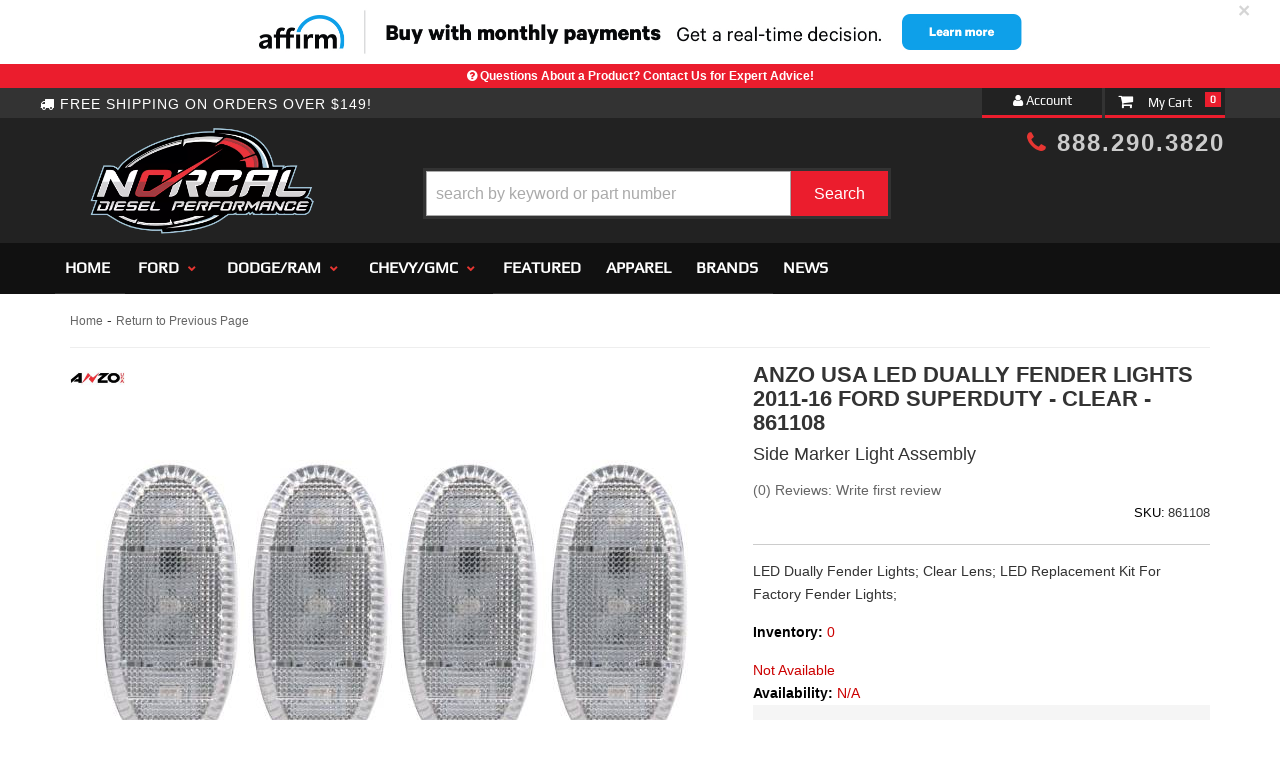

--- FILE ---
content_type: text/css;charset=UTF-8
request_url: https://norcaldieselperformance.com/files/css/pl-style.css?v=045842
body_size: 985
content:
:root{--pl-primary-color:#eb1d2d;--pl-secondary-color:#970f03}.productListItem_styledSearchResultItem__FJ78x .Sui-ProductListItem--brand_name{font-size:12px!important}header .main-logo,header .cart_widget_wrapper,#main-nav .nav-main{z-index:9}.home-ymm-wrap{background:#2b2b2b}.searchPage-module_mobileFilterButtonsContainer__Y6A4a{grid-template-columns:1fr!important}.searchPage-module_facetButton__ELAqo{background:#2b2b2b!important;border:0!important;color:#eee!important}.pl-fitment-text{align-items:center;flex-direction:column-reverse!important}.pl-fitment-text strong{font-weight:700!important;font-size:2em!important;font-family:Play,sans-serif!important}.pl-fitment-text small{font-family:Play,sans-serif!important}small,strong{font-family:inherit!important;font-size:inherit!important}#pl-fitment-container .Sui-FitmentSelector--select{height:45px;margin-bottom:5px}#pl-search-page-container{min-height:60vh}.Sui-FitmentSelector--searchBtn{border-radius:0}#sub-categories-container{position:relative;margin-top:45px!important}.wsm-cat-image-descrip-wrapper+#sub-categories-container:not(:empty):before{content:"Sub Categories";display:block;font-size:21px;font-weight:600;position:absolute;top:-47px}.facetSection_sectionContainerStyled__MuEUj .facetSection_showMoreBtn__uiR-E{background:#646464!important;border-radius:0!important;color:#fff}.SuiButton.primary{background-color:var(--pl-primary-color)!important;border-radius:0}.Sui-FitmentSelector--clearBtn{color:#585858;border:solid 3px #a4a4a4!important;background:transparent!important;border-radius:0!important}.listControls_iconContainer__4dp5S svg{height:20px;width:20px}.listControls_icon__cad2b.listControls_selected__qovAf{color:var(--pl-primary-color)!important}.searchPage-module_root__OifN5 .Sui-FacetSection-checkbox-label{padding:0!important;margin:0!important}.Sui-ProductListItem-Container--stockid,body:not(.env-zone-) #fitmentSelectorWrapper{display:none}.Sui-ProductListItem-Container--dealerid .Sui-ProductListItem--dealerid{font-size:13px!important}.Sui-ProductListItem-Container--dealerid a{color:#606060}.searchBar_inputContainerStyled__ho869 .Sui-SearchBar--search-input{height:43px!important;border-radius:0}#sub-category-img img{object-fit:contain!important}#sub-category .wsm-cat-info-wrap a{color:#333!important}.category03 h2 span{display:none}.category03 h2:before{content:"Part Type"}.Sui-facet-section--categories{display:none}.Sui-facet-section--category03{order:-1}#pl-search-page-container .facetFilter_list__urD9V{display:flex;flex-direction:column}@media only screen and (min-width:992px){.pl-fitment-text{align-items:flex-start}}@media only screen and (max-width:767px){#sub-categories-container{grid-template-columns:repeat(2,1fr)!important}}